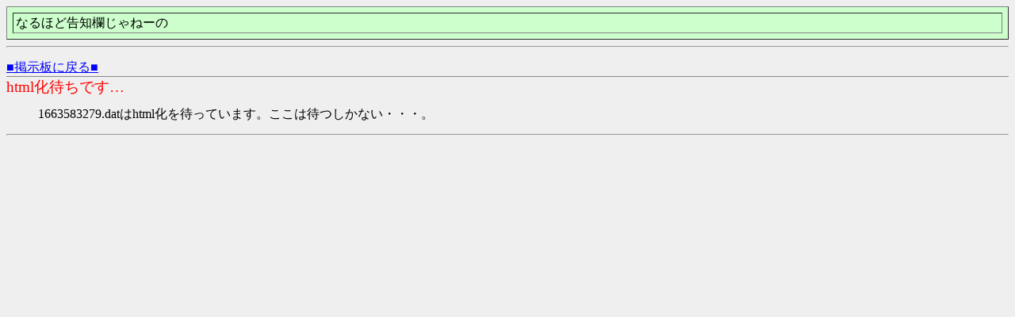

--- FILE ---
content_type: text/html
request_url: https://uma.1ch.nl/test/read.cgi/liveall/1663583279/
body_size: 772
content:
<!DOCTYPE HTML PUBLIC "-//W3C//DTD HTML 4.01 Transitional//EN" "http://www.w3.org/TR/html4/loose.dtd">
<html lang="ja">
<head>

 <meta http-equiv=Content-Type content="text/html;charset=Shift_JIS">
 <meta http-equiv="Content-Style-Type" content="text/css">

<meta name='viewport' content='width=device-width,initial-scale=1,maximum-scale=2,minimum-scale=1,user-scalable=yes'>
<!-- ra3 -->
<link rel='stylesheet' type='text/css' href='/css/1ch.css'>
<link rel='stylesheet' type='text/css' href='/css/liveall_1ch.css'>

 <title>html化待ちです…</title>

</head>
<!--nobanner-->
<body bgcolor="#EFEFEF" text="#000000" link="#0000FF" alink="#FF0000" vlink="#AA0088">

<table border="1" cellspacing="7" cellpadding="3" width="100%" bgcolor="#ccffcc" align="center">
<tr><td>なるほど告知欄じゃねーの</td></tr>
</table>
<hr>


<div style="margin-top:1em;">
 <a href="/liveall/">■掲示板に戻る■</a>
</div>

<hr style="background-color:#888;color:#888;border-width:0;height:1px;position:relative;top:-.4em;">

<h1 style="color:red;font-size:larger;font-weight:normal;margin:-.5em 0 0;">html化待ちです…</h1>


<blockquote>
1663583279.datはhtml化を待っています。ここは待つしかない・・・。<br>
</blockquote>

<hr>


</body>
</html>


--- FILE ---
content_type: text/css
request_url: https://uma.1ch.nl/css/1ch.css
body_size: 2265
content:

@charset "Shift_JIS";




@font-face{
  font-family: "AA_View";
    src:url('/fonts/Saitamaar.woff2') format('woff2'),
      url('/fonts/Saitamaar.woff') format('woff'),
      url('/fonts/Saitamaar.ttf') format('ttf');
    font-weight: normal;
    font-style: normal;
    font-display:swap;
}




@font-face {
  font-family: "aahub_light4";
  src: url("/fonts/aahub_light4.woff2") format("woff2"),
    url("/fonts/aahub_light4.woff") format("woff"),
    url("/fonts/aahub_light4.ttf") format("ttf");
  font-display: swap;
}








dd{
    font-family:"AA_View", Mona, "MS PGothic AA","ＭＳ Ｐゴシック","MS PGothic","MS Pｺﾞｼｯｸ","MS Pゴシック","ＭＳＰゴシック","MSPゴシック","IPA モナー Pゴシック","IPA mona PGothic","IPA MONAPGOTHIC",IPAMonaPGothic,sans-serif;

/*    font-family: "aahub_light4", sans-serif;*/

-moz-text-size-adjust: none;
-ms-text-size-adjust: 100%;
-webkit-text-size-adjust: 100%;
text-size-adjust: 100%;


    
    


}







/*
@font-face{
  font-family: 'AA_View';
    src:url('/fonts/aahub_light.woff2') format('woff2'),
      url('/fonts/aahub_light.woff') format('woff'),
      url('/fonts/aahub_light.ttf') format('ttf');
    font-weight: normal;
    font-style: normal;
    font-display:swap;
}
*/


/* もう更新しないIEやSafari用の分岐 更新停止 2023/2/18 */
/* 最上部にあるのは後で書かれたもので上書きされるから。動かさないように */
/*@import "./old01.css"*/





/* firefox */
/*:-moz-read-only dd{
    font-family:'AA_View', Mona, "MS PGothic AA","ＭＳ Ｐゴシック","MS PGothic","MS Pｺﾞｼｯｸ","MS Pゴシック","ＭＳＰゴシック","MSPゴシック","IPA モナー Pゴシック","IPA mona PGothic","IPA MONAPGOTHIC",IPAMonaPGothic,sans-serif;
}*/



/*  Chrome */
/*  もはやEdgeはChromeなので、共通でこの設定を使わせる */

@media screen and (-webkit-min-device-pixel-ratio:0){
    body {

    }


/*    dd{
font-family:'AA_View',"IPA モナー Pゴシック","IPA mona PGothic","IPA MONAPGOTHIC",IPAMonaPGothic,"MS PGothic AA","ＭＳ Ｐゴシック","MS Pゴシック","MS PGothic","MS Pｺﾞｼｯｸ","ＭＳＰゴシック","MSPゴシック",sans-serif;
    }

}
*/





body{
/*    border:2px solid blue;*/
}




/*dd{
    font-family:'AA_View',"IPA モナー Pゴシック","IPA mona PGothic","IPA MONAPGOTHIC",IPAMonaPGothic,"MS PGothic AA","ＭＳ Ｐゴシック","MS Pゴシック","MS PGothic","MS Pｺﾞｼｯｸ","ＭＳＰゴシック","MSPゴシック",sans-serif;*/

    word-break: break-all;
}

dd a{word-break: break-all;}







@media screen and (min-width:769px){
 /*タブレット or PC */
body {
/*    border:2px solid red;*/


    margin:8px;    padding:0;

    font-size:16px;
    line-height:18px;

    font-style:normal;
    font-weight:normal;
    letter-spacing : 0;
    width:auto;

    word-wrap:break-word;



}

form,dl,dt,dd{width:auto;margin:5px;}

#nametxt,#mailtxt{display:inline;}

div.kakikoName,div.kakikoMail{ display:inline; }



    #indexInfoTable{
	margin-bottom:1.2em;
	width:95%;
	
	margin-left:auto;margin-right:auto;

	border-top:1px solid #b2b2b2;
	border-right:1px solid #4e4e4e;
	border-bottom:1px solid #4e4e4e;
	border-left:1px solid #b2b2b2;


    }


    #indexInfoTable td{
	border-top:1px solid #4e4e4e;
	border-right:1px solid #b2b2b2;
	border-bottom:1px solid #b2b2b2;
	border-left:1px solid #4e4e4e;



    }

    #indexInfoTable table{
	border-collapse: collapse;
	}


    #indexInfoTable table td{
	border:none;
	}

    .indexMainTable{
/*border="1" width="95%" bgcolor="#EFEFEF" style="margin-bottom:1.2em;" align="center"*/
	width:95%;
	background-color:#EFEFEF;
	margin-bottom:1.2em;

	border-top:1px solid #b2b2b2;
	border-right:1px solid #4e4e4e;
	border-bottom:1px solid #4e4e4e;
	border-left:1px solid #b2b2b2;

	}

    .indexMainTable td{
	border-top:1px solid #4e4e4e;
	border-right:1px solid #b2b2b2;
	border-bottom:1px solid #b2b2b2;
	border-left:1px solid #4e4e4e;

    }


    .thredTitle{
/*font-weight:bold;margin-bottom:0.2em;*/
	font-weight:bold;
	margin-bottom:0.2em;
}

    .thredTitle .titleMain{
/*font size="+2"*/
	font-size:150%;
	
    }


    dd{
	margin:0.5em 0 0 1em;
	padding:0 0 0 2em;

	display:block;

    }





    form{
	padding-left:3em;

    }

    form blockquote{
	margin:0;padding:0;width:100%;
	}



    textarea{
	width:34em;
	margin-left:2.5em;
    }


    .formBottom{
/*    style="font-weight:bold;"> */
	font-weight:bold;
	padding-left:2.5em;

	padding-top:0.3em;
    }


/*    table,hr,dl,form,div{border:1px solid red;width:300px;}*/



    .Android{
    }

    .iPhone{
    }

}







@media screen and (max-width:768px){
 /*タブレット　縦倒し限定 これ以上はもうPC*/ 

    #topBunner img{
	max-width:100%;
	height:auto;
    }


}







 /* iPhone SE2 横倒し限定 */ 
@media screen and (max-width:667px) and (orientation: landscape){


body{
    
    margin:0;padding:0;
    font-size:8px;
}

dd {
    font-family: "aahub_light4", sans-serif;
}


div.kakikoName,div.kakikoMail{ display:inline; }



    #topBunner img{
	max-width:100%;
	height:auto;
    }


    .indexMainTable{
	width:98%;

	margin-bottom:1em;
	}




    dl{
	font-size:100%;

    }

    dt{
	font-size:100%;
    }


    dd{
	font-size:95%;
	margin:0;
	padding:0.5em 0 0 1em;


    }



    dd a{
	word-break: break-all;
	}







    form{
	font-size:100%;



	margin:0;padding:0;

    }



    form blockquote{
	width:auto;
	margin:0;padding:0;





    }










    form textarea{
	font-size:150%;
	margin:0.3em 0 0.2em 2.5em;
	padding:0;

	width:33em;

    }




    form .formBottom{
/*    style="font-weight:bold;"> */
	font-weight:bold;
	padding-left:2.5em;
	padding-top:0.3em;

	width:auto;
    }







    .Android{
    }

    .iPhone{
    }

}




















@media screen and (max-width:640px) and (orientation: landscape){
 /*普通のスマホ　横倒し限定*/ 

body{
    
    margin:0;padding:0;
    font-size:8px;
}

dd {
    font-family: "aahub_light4", sans-serif;
}



div.kakikoName,div.kakikoMail{ display:inline; }



    #topBunner img{
	max-width:100%;
	height:auto;
    }


    .indexMainTable{
	width:98%;

	margin-bottom:1em;
	}




    dl{
	font-size:100%;

    }

    dt{
	font-size:100%;
    }


    dd{
	font-size:90%;
	margin:0;
	padding:0.5em 0 0 1em;


    }



    dd a{
	word-break: break-all;
	}







    form{
	font-size:100%;



	margin:0;padding:0;

    }



    form blockquote{
	width:auto;
	margin:0;padding:0;





    }










    form textarea{
	font-size:150%;
	margin:0.3em 0 0.2em 2.5em;
	padding:0;

	width:33em;

    }




    form .formBottom{
/*    style="font-weight:bold;"> */
	font-weight:bold;
	padding-left:2.5em;
	padding-top:0.3em;

	width:auto;
    }







    .Android{
    }

    .iPhone{
    }

}














@media screen and (max-width:570px) and (orientation: landscape){
 /*古いスマホ　横倒し限定*/ 

body{
    font-size:6px;

}

dd {
    font-family: "aahub_light4", sans-serif;
}




div.kakikoName,div.kakikoMail{ display:inline; }




    .indexMainTable{
	width:98%;

	border-collapse: collapse;


	margin-bottom:1em;
	}



    dt{
	background-color:#aaaaaa;
	padding:2px;



    }


    dd{
	font-size:100%;
	

	margin:0;
	padding:0.5em 0 0 1em;


    }



    form textarea{

    }




    .Android{
    }

    .iPhone{
    }

}




















 /*普通のスマホ　基準　通常の縦 限定*/ 
/*@media  (orientation: portrait) and (max-width:360px){*/
@media  screen and (max-width: 428px) and (orientation: portrait) {



body{
    font-size:15px;
    line-height:18px;
    margin:0;padding:0;



}


dd {
    font-family: "aahub_light4", sans-serif;
}




div.kakikoName,div.kakikoMail{ display:block; }





    .indexMainTable{
	margin-bottom:1em;
	padding:0;

	border-collapse: collapse;
}




    .thredTitle{
/*font-weight:bold;margin-bottom:0.2em;*/
	font-weight:bold;
	margin-bottom:0.2em;


}

    .thredTitle .titleMain{
/*font size="+2"*/
	font-size:120%;
	
    }



    .scBtn{font-size:120%;
	   letter-spacing:7px;


	  }




    dt{
	background-color:#aaaaaa;
	padding:2px;
	}


    dd{
	font-size:

	background-color:transparent;
	margin:0.5em 0 0 0;

	padding:0 0 0 0.5em;
    }



    dd a{
	word-break: break-all;
	}




    form{

	padding-left:0;

	width:98%;

	font-size:100%;
	}



    form blockquote{
	margin:0;padding:0;width:100%;
	}

    form input{
	font-size:100%;

	}


    form textarea{
	font-size:100%;

	width:22em;
	margin-left:0;
    }




    #Thread form{
	padding:0.5em 0 1em 4px;
	}

    #Thread form input{
	margin-bottom:4px;
	}


    /* kakikoInfo*/
    #postInfo{
	padding:6px;



	}

    #postInfo div{
	font-size:80%;
	line-height:120%;
	margin-bottom:0.5em;
	}


    #postInfo input{
	border:1px ridge gray;
	font-size:110%;
	}



    #postOk{
	padding:6px;
	font-size:14px;
	}


    #viewError{
	padding:6px;
	font-size:14px;

    }

    #makeThread{
	font-size:13px;


	}


    #makeThread table{
	width:96%;
	margin:0 auto 0.5em auto;

	}

    #makeThread input{
	display:block;
	}

    #makeThread textarea{
	font-size:13px;


	}


}























@media screen and (max-width:320px) and (orientation: portrait){
 /*ちょっと古いのスマホ 縦限定*/ 

body{
    font-size:14px;
    line-height:18px;


}


    dt{
	line-height:13px;
    }

    dd{


    }


    .thredTitle{
	font-weight:bold;
	margin-bottom:0.2em;
    }

    .thredTitle .titleMain{
	font-size:100%;
    }


    form textarea{
	width:21em;
	margin-left:0;
    }



}





